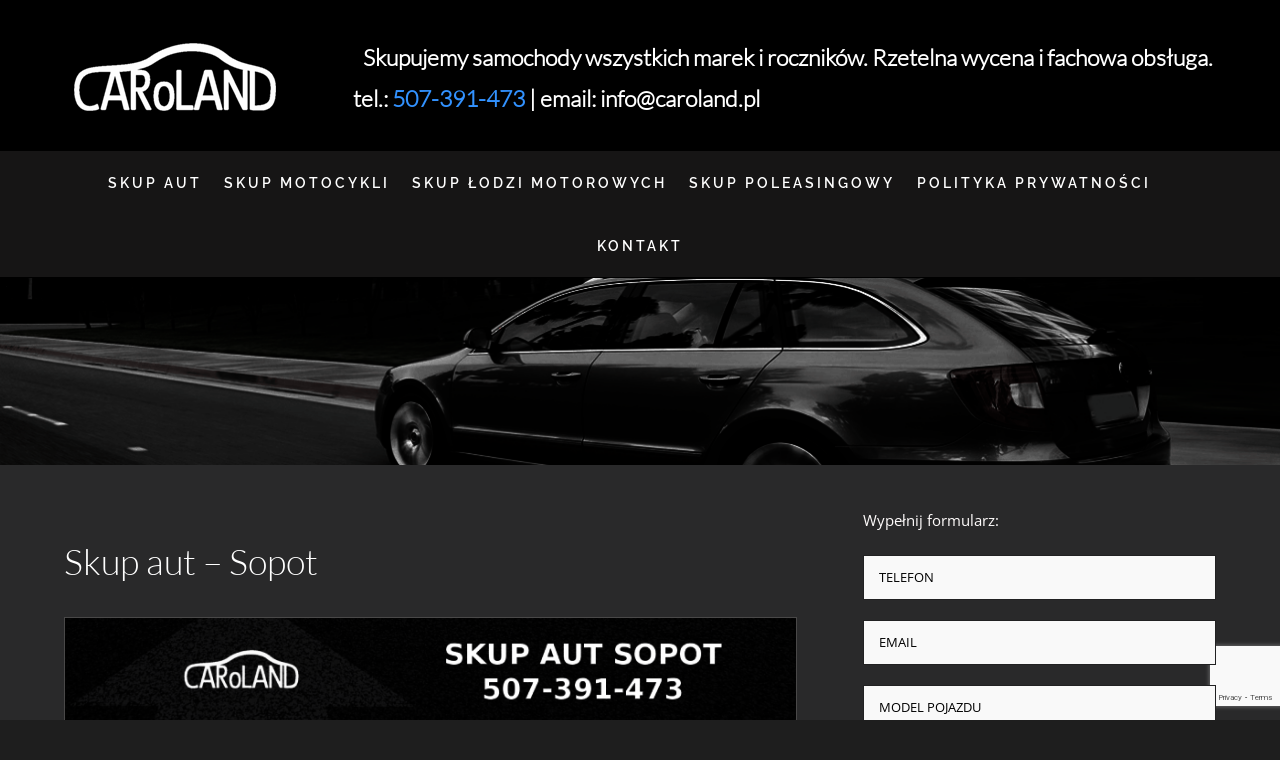

--- FILE ---
content_type: text/html; charset=utf-8
request_url: https://www.google.com/recaptcha/api2/anchor?ar=1&k=6LeR4AwdAAAAAMBwHxoVG9h2oKNM_r_lzWTIZ0PK&co=aHR0cHM6Ly9jYXJvbGFuZC5wbDo0NDM.&hl=en&v=PoyoqOPhxBO7pBk68S4YbpHZ&size=invisible&anchor-ms=20000&execute-ms=30000&cb=hi85o18txu67
body_size: 48582
content:
<!DOCTYPE HTML><html dir="ltr" lang="en"><head><meta http-equiv="Content-Type" content="text/html; charset=UTF-8">
<meta http-equiv="X-UA-Compatible" content="IE=edge">
<title>reCAPTCHA</title>
<style type="text/css">
/* cyrillic-ext */
@font-face {
  font-family: 'Roboto';
  font-style: normal;
  font-weight: 400;
  font-stretch: 100%;
  src: url(//fonts.gstatic.com/s/roboto/v48/KFO7CnqEu92Fr1ME7kSn66aGLdTylUAMa3GUBHMdazTgWw.woff2) format('woff2');
  unicode-range: U+0460-052F, U+1C80-1C8A, U+20B4, U+2DE0-2DFF, U+A640-A69F, U+FE2E-FE2F;
}
/* cyrillic */
@font-face {
  font-family: 'Roboto';
  font-style: normal;
  font-weight: 400;
  font-stretch: 100%;
  src: url(//fonts.gstatic.com/s/roboto/v48/KFO7CnqEu92Fr1ME7kSn66aGLdTylUAMa3iUBHMdazTgWw.woff2) format('woff2');
  unicode-range: U+0301, U+0400-045F, U+0490-0491, U+04B0-04B1, U+2116;
}
/* greek-ext */
@font-face {
  font-family: 'Roboto';
  font-style: normal;
  font-weight: 400;
  font-stretch: 100%;
  src: url(//fonts.gstatic.com/s/roboto/v48/KFO7CnqEu92Fr1ME7kSn66aGLdTylUAMa3CUBHMdazTgWw.woff2) format('woff2');
  unicode-range: U+1F00-1FFF;
}
/* greek */
@font-face {
  font-family: 'Roboto';
  font-style: normal;
  font-weight: 400;
  font-stretch: 100%;
  src: url(//fonts.gstatic.com/s/roboto/v48/KFO7CnqEu92Fr1ME7kSn66aGLdTylUAMa3-UBHMdazTgWw.woff2) format('woff2');
  unicode-range: U+0370-0377, U+037A-037F, U+0384-038A, U+038C, U+038E-03A1, U+03A3-03FF;
}
/* math */
@font-face {
  font-family: 'Roboto';
  font-style: normal;
  font-weight: 400;
  font-stretch: 100%;
  src: url(//fonts.gstatic.com/s/roboto/v48/KFO7CnqEu92Fr1ME7kSn66aGLdTylUAMawCUBHMdazTgWw.woff2) format('woff2');
  unicode-range: U+0302-0303, U+0305, U+0307-0308, U+0310, U+0312, U+0315, U+031A, U+0326-0327, U+032C, U+032F-0330, U+0332-0333, U+0338, U+033A, U+0346, U+034D, U+0391-03A1, U+03A3-03A9, U+03B1-03C9, U+03D1, U+03D5-03D6, U+03F0-03F1, U+03F4-03F5, U+2016-2017, U+2034-2038, U+203C, U+2040, U+2043, U+2047, U+2050, U+2057, U+205F, U+2070-2071, U+2074-208E, U+2090-209C, U+20D0-20DC, U+20E1, U+20E5-20EF, U+2100-2112, U+2114-2115, U+2117-2121, U+2123-214F, U+2190, U+2192, U+2194-21AE, U+21B0-21E5, U+21F1-21F2, U+21F4-2211, U+2213-2214, U+2216-22FF, U+2308-230B, U+2310, U+2319, U+231C-2321, U+2336-237A, U+237C, U+2395, U+239B-23B7, U+23D0, U+23DC-23E1, U+2474-2475, U+25AF, U+25B3, U+25B7, U+25BD, U+25C1, U+25CA, U+25CC, U+25FB, U+266D-266F, U+27C0-27FF, U+2900-2AFF, U+2B0E-2B11, U+2B30-2B4C, U+2BFE, U+3030, U+FF5B, U+FF5D, U+1D400-1D7FF, U+1EE00-1EEFF;
}
/* symbols */
@font-face {
  font-family: 'Roboto';
  font-style: normal;
  font-weight: 400;
  font-stretch: 100%;
  src: url(//fonts.gstatic.com/s/roboto/v48/KFO7CnqEu92Fr1ME7kSn66aGLdTylUAMaxKUBHMdazTgWw.woff2) format('woff2');
  unicode-range: U+0001-000C, U+000E-001F, U+007F-009F, U+20DD-20E0, U+20E2-20E4, U+2150-218F, U+2190, U+2192, U+2194-2199, U+21AF, U+21E6-21F0, U+21F3, U+2218-2219, U+2299, U+22C4-22C6, U+2300-243F, U+2440-244A, U+2460-24FF, U+25A0-27BF, U+2800-28FF, U+2921-2922, U+2981, U+29BF, U+29EB, U+2B00-2BFF, U+4DC0-4DFF, U+FFF9-FFFB, U+10140-1018E, U+10190-1019C, U+101A0, U+101D0-101FD, U+102E0-102FB, U+10E60-10E7E, U+1D2C0-1D2D3, U+1D2E0-1D37F, U+1F000-1F0FF, U+1F100-1F1AD, U+1F1E6-1F1FF, U+1F30D-1F30F, U+1F315, U+1F31C, U+1F31E, U+1F320-1F32C, U+1F336, U+1F378, U+1F37D, U+1F382, U+1F393-1F39F, U+1F3A7-1F3A8, U+1F3AC-1F3AF, U+1F3C2, U+1F3C4-1F3C6, U+1F3CA-1F3CE, U+1F3D4-1F3E0, U+1F3ED, U+1F3F1-1F3F3, U+1F3F5-1F3F7, U+1F408, U+1F415, U+1F41F, U+1F426, U+1F43F, U+1F441-1F442, U+1F444, U+1F446-1F449, U+1F44C-1F44E, U+1F453, U+1F46A, U+1F47D, U+1F4A3, U+1F4B0, U+1F4B3, U+1F4B9, U+1F4BB, U+1F4BF, U+1F4C8-1F4CB, U+1F4D6, U+1F4DA, U+1F4DF, U+1F4E3-1F4E6, U+1F4EA-1F4ED, U+1F4F7, U+1F4F9-1F4FB, U+1F4FD-1F4FE, U+1F503, U+1F507-1F50B, U+1F50D, U+1F512-1F513, U+1F53E-1F54A, U+1F54F-1F5FA, U+1F610, U+1F650-1F67F, U+1F687, U+1F68D, U+1F691, U+1F694, U+1F698, U+1F6AD, U+1F6B2, U+1F6B9-1F6BA, U+1F6BC, U+1F6C6-1F6CF, U+1F6D3-1F6D7, U+1F6E0-1F6EA, U+1F6F0-1F6F3, U+1F6F7-1F6FC, U+1F700-1F7FF, U+1F800-1F80B, U+1F810-1F847, U+1F850-1F859, U+1F860-1F887, U+1F890-1F8AD, U+1F8B0-1F8BB, U+1F8C0-1F8C1, U+1F900-1F90B, U+1F93B, U+1F946, U+1F984, U+1F996, U+1F9E9, U+1FA00-1FA6F, U+1FA70-1FA7C, U+1FA80-1FA89, U+1FA8F-1FAC6, U+1FACE-1FADC, U+1FADF-1FAE9, U+1FAF0-1FAF8, U+1FB00-1FBFF;
}
/* vietnamese */
@font-face {
  font-family: 'Roboto';
  font-style: normal;
  font-weight: 400;
  font-stretch: 100%;
  src: url(//fonts.gstatic.com/s/roboto/v48/KFO7CnqEu92Fr1ME7kSn66aGLdTylUAMa3OUBHMdazTgWw.woff2) format('woff2');
  unicode-range: U+0102-0103, U+0110-0111, U+0128-0129, U+0168-0169, U+01A0-01A1, U+01AF-01B0, U+0300-0301, U+0303-0304, U+0308-0309, U+0323, U+0329, U+1EA0-1EF9, U+20AB;
}
/* latin-ext */
@font-face {
  font-family: 'Roboto';
  font-style: normal;
  font-weight: 400;
  font-stretch: 100%;
  src: url(//fonts.gstatic.com/s/roboto/v48/KFO7CnqEu92Fr1ME7kSn66aGLdTylUAMa3KUBHMdazTgWw.woff2) format('woff2');
  unicode-range: U+0100-02BA, U+02BD-02C5, U+02C7-02CC, U+02CE-02D7, U+02DD-02FF, U+0304, U+0308, U+0329, U+1D00-1DBF, U+1E00-1E9F, U+1EF2-1EFF, U+2020, U+20A0-20AB, U+20AD-20C0, U+2113, U+2C60-2C7F, U+A720-A7FF;
}
/* latin */
@font-face {
  font-family: 'Roboto';
  font-style: normal;
  font-weight: 400;
  font-stretch: 100%;
  src: url(//fonts.gstatic.com/s/roboto/v48/KFO7CnqEu92Fr1ME7kSn66aGLdTylUAMa3yUBHMdazQ.woff2) format('woff2');
  unicode-range: U+0000-00FF, U+0131, U+0152-0153, U+02BB-02BC, U+02C6, U+02DA, U+02DC, U+0304, U+0308, U+0329, U+2000-206F, U+20AC, U+2122, U+2191, U+2193, U+2212, U+2215, U+FEFF, U+FFFD;
}
/* cyrillic-ext */
@font-face {
  font-family: 'Roboto';
  font-style: normal;
  font-weight: 500;
  font-stretch: 100%;
  src: url(//fonts.gstatic.com/s/roboto/v48/KFO7CnqEu92Fr1ME7kSn66aGLdTylUAMa3GUBHMdazTgWw.woff2) format('woff2');
  unicode-range: U+0460-052F, U+1C80-1C8A, U+20B4, U+2DE0-2DFF, U+A640-A69F, U+FE2E-FE2F;
}
/* cyrillic */
@font-face {
  font-family: 'Roboto';
  font-style: normal;
  font-weight: 500;
  font-stretch: 100%;
  src: url(//fonts.gstatic.com/s/roboto/v48/KFO7CnqEu92Fr1ME7kSn66aGLdTylUAMa3iUBHMdazTgWw.woff2) format('woff2');
  unicode-range: U+0301, U+0400-045F, U+0490-0491, U+04B0-04B1, U+2116;
}
/* greek-ext */
@font-face {
  font-family: 'Roboto';
  font-style: normal;
  font-weight: 500;
  font-stretch: 100%;
  src: url(//fonts.gstatic.com/s/roboto/v48/KFO7CnqEu92Fr1ME7kSn66aGLdTylUAMa3CUBHMdazTgWw.woff2) format('woff2');
  unicode-range: U+1F00-1FFF;
}
/* greek */
@font-face {
  font-family: 'Roboto';
  font-style: normal;
  font-weight: 500;
  font-stretch: 100%;
  src: url(//fonts.gstatic.com/s/roboto/v48/KFO7CnqEu92Fr1ME7kSn66aGLdTylUAMa3-UBHMdazTgWw.woff2) format('woff2');
  unicode-range: U+0370-0377, U+037A-037F, U+0384-038A, U+038C, U+038E-03A1, U+03A3-03FF;
}
/* math */
@font-face {
  font-family: 'Roboto';
  font-style: normal;
  font-weight: 500;
  font-stretch: 100%;
  src: url(//fonts.gstatic.com/s/roboto/v48/KFO7CnqEu92Fr1ME7kSn66aGLdTylUAMawCUBHMdazTgWw.woff2) format('woff2');
  unicode-range: U+0302-0303, U+0305, U+0307-0308, U+0310, U+0312, U+0315, U+031A, U+0326-0327, U+032C, U+032F-0330, U+0332-0333, U+0338, U+033A, U+0346, U+034D, U+0391-03A1, U+03A3-03A9, U+03B1-03C9, U+03D1, U+03D5-03D6, U+03F0-03F1, U+03F4-03F5, U+2016-2017, U+2034-2038, U+203C, U+2040, U+2043, U+2047, U+2050, U+2057, U+205F, U+2070-2071, U+2074-208E, U+2090-209C, U+20D0-20DC, U+20E1, U+20E5-20EF, U+2100-2112, U+2114-2115, U+2117-2121, U+2123-214F, U+2190, U+2192, U+2194-21AE, U+21B0-21E5, U+21F1-21F2, U+21F4-2211, U+2213-2214, U+2216-22FF, U+2308-230B, U+2310, U+2319, U+231C-2321, U+2336-237A, U+237C, U+2395, U+239B-23B7, U+23D0, U+23DC-23E1, U+2474-2475, U+25AF, U+25B3, U+25B7, U+25BD, U+25C1, U+25CA, U+25CC, U+25FB, U+266D-266F, U+27C0-27FF, U+2900-2AFF, U+2B0E-2B11, U+2B30-2B4C, U+2BFE, U+3030, U+FF5B, U+FF5D, U+1D400-1D7FF, U+1EE00-1EEFF;
}
/* symbols */
@font-face {
  font-family: 'Roboto';
  font-style: normal;
  font-weight: 500;
  font-stretch: 100%;
  src: url(//fonts.gstatic.com/s/roboto/v48/KFO7CnqEu92Fr1ME7kSn66aGLdTylUAMaxKUBHMdazTgWw.woff2) format('woff2');
  unicode-range: U+0001-000C, U+000E-001F, U+007F-009F, U+20DD-20E0, U+20E2-20E4, U+2150-218F, U+2190, U+2192, U+2194-2199, U+21AF, U+21E6-21F0, U+21F3, U+2218-2219, U+2299, U+22C4-22C6, U+2300-243F, U+2440-244A, U+2460-24FF, U+25A0-27BF, U+2800-28FF, U+2921-2922, U+2981, U+29BF, U+29EB, U+2B00-2BFF, U+4DC0-4DFF, U+FFF9-FFFB, U+10140-1018E, U+10190-1019C, U+101A0, U+101D0-101FD, U+102E0-102FB, U+10E60-10E7E, U+1D2C0-1D2D3, U+1D2E0-1D37F, U+1F000-1F0FF, U+1F100-1F1AD, U+1F1E6-1F1FF, U+1F30D-1F30F, U+1F315, U+1F31C, U+1F31E, U+1F320-1F32C, U+1F336, U+1F378, U+1F37D, U+1F382, U+1F393-1F39F, U+1F3A7-1F3A8, U+1F3AC-1F3AF, U+1F3C2, U+1F3C4-1F3C6, U+1F3CA-1F3CE, U+1F3D4-1F3E0, U+1F3ED, U+1F3F1-1F3F3, U+1F3F5-1F3F7, U+1F408, U+1F415, U+1F41F, U+1F426, U+1F43F, U+1F441-1F442, U+1F444, U+1F446-1F449, U+1F44C-1F44E, U+1F453, U+1F46A, U+1F47D, U+1F4A3, U+1F4B0, U+1F4B3, U+1F4B9, U+1F4BB, U+1F4BF, U+1F4C8-1F4CB, U+1F4D6, U+1F4DA, U+1F4DF, U+1F4E3-1F4E6, U+1F4EA-1F4ED, U+1F4F7, U+1F4F9-1F4FB, U+1F4FD-1F4FE, U+1F503, U+1F507-1F50B, U+1F50D, U+1F512-1F513, U+1F53E-1F54A, U+1F54F-1F5FA, U+1F610, U+1F650-1F67F, U+1F687, U+1F68D, U+1F691, U+1F694, U+1F698, U+1F6AD, U+1F6B2, U+1F6B9-1F6BA, U+1F6BC, U+1F6C6-1F6CF, U+1F6D3-1F6D7, U+1F6E0-1F6EA, U+1F6F0-1F6F3, U+1F6F7-1F6FC, U+1F700-1F7FF, U+1F800-1F80B, U+1F810-1F847, U+1F850-1F859, U+1F860-1F887, U+1F890-1F8AD, U+1F8B0-1F8BB, U+1F8C0-1F8C1, U+1F900-1F90B, U+1F93B, U+1F946, U+1F984, U+1F996, U+1F9E9, U+1FA00-1FA6F, U+1FA70-1FA7C, U+1FA80-1FA89, U+1FA8F-1FAC6, U+1FACE-1FADC, U+1FADF-1FAE9, U+1FAF0-1FAF8, U+1FB00-1FBFF;
}
/* vietnamese */
@font-face {
  font-family: 'Roboto';
  font-style: normal;
  font-weight: 500;
  font-stretch: 100%;
  src: url(//fonts.gstatic.com/s/roboto/v48/KFO7CnqEu92Fr1ME7kSn66aGLdTylUAMa3OUBHMdazTgWw.woff2) format('woff2');
  unicode-range: U+0102-0103, U+0110-0111, U+0128-0129, U+0168-0169, U+01A0-01A1, U+01AF-01B0, U+0300-0301, U+0303-0304, U+0308-0309, U+0323, U+0329, U+1EA0-1EF9, U+20AB;
}
/* latin-ext */
@font-face {
  font-family: 'Roboto';
  font-style: normal;
  font-weight: 500;
  font-stretch: 100%;
  src: url(//fonts.gstatic.com/s/roboto/v48/KFO7CnqEu92Fr1ME7kSn66aGLdTylUAMa3KUBHMdazTgWw.woff2) format('woff2');
  unicode-range: U+0100-02BA, U+02BD-02C5, U+02C7-02CC, U+02CE-02D7, U+02DD-02FF, U+0304, U+0308, U+0329, U+1D00-1DBF, U+1E00-1E9F, U+1EF2-1EFF, U+2020, U+20A0-20AB, U+20AD-20C0, U+2113, U+2C60-2C7F, U+A720-A7FF;
}
/* latin */
@font-face {
  font-family: 'Roboto';
  font-style: normal;
  font-weight: 500;
  font-stretch: 100%;
  src: url(//fonts.gstatic.com/s/roboto/v48/KFO7CnqEu92Fr1ME7kSn66aGLdTylUAMa3yUBHMdazQ.woff2) format('woff2');
  unicode-range: U+0000-00FF, U+0131, U+0152-0153, U+02BB-02BC, U+02C6, U+02DA, U+02DC, U+0304, U+0308, U+0329, U+2000-206F, U+20AC, U+2122, U+2191, U+2193, U+2212, U+2215, U+FEFF, U+FFFD;
}
/* cyrillic-ext */
@font-face {
  font-family: 'Roboto';
  font-style: normal;
  font-weight: 900;
  font-stretch: 100%;
  src: url(//fonts.gstatic.com/s/roboto/v48/KFO7CnqEu92Fr1ME7kSn66aGLdTylUAMa3GUBHMdazTgWw.woff2) format('woff2');
  unicode-range: U+0460-052F, U+1C80-1C8A, U+20B4, U+2DE0-2DFF, U+A640-A69F, U+FE2E-FE2F;
}
/* cyrillic */
@font-face {
  font-family: 'Roboto';
  font-style: normal;
  font-weight: 900;
  font-stretch: 100%;
  src: url(//fonts.gstatic.com/s/roboto/v48/KFO7CnqEu92Fr1ME7kSn66aGLdTylUAMa3iUBHMdazTgWw.woff2) format('woff2');
  unicode-range: U+0301, U+0400-045F, U+0490-0491, U+04B0-04B1, U+2116;
}
/* greek-ext */
@font-face {
  font-family: 'Roboto';
  font-style: normal;
  font-weight: 900;
  font-stretch: 100%;
  src: url(//fonts.gstatic.com/s/roboto/v48/KFO7CnqEu92Fr1ME7kSn66aGLdTylUAMa3CUBHMdazTgWw.woff2) format('woff2');
  unicode-range: U+1F00-1FFF;
}
/* greek */
@font-face {
  font-family: 'Roboto';
  font-style: normal;
  font-weight: 900;
  font-stretch: 100%;
  src: url(//fonts.gstatic.com/s/roboto/v48/KFO7CnqEu92Fr1ME7kSn66aGLdTylUAMa3-UBHMdazTgWw.woff2) format('woff2');
  unicode-range: U+0370-0377, U+037A-037F, U+0384-038A, U+038C, U+038E-03A1, U+03A3-03FF;
}
/* math */
@font-face {
  font-family: 'Roboto';
  font-style: normal;
  font-weight: 900;
  font-stretch: 100%;
  src: url(//fonts.gstatic.com/s/roboto/v48/KFO7CnqEu92Fr1ME7kSn66aGLdTylUAMawCUBHMdazTgWw.woff2) format('woff2');
  unicode-range: U+0302-0303, U+0305, U+0307-0308, U+0310, U+0312, U+0315, U+031A, U+0326-0327, U+032C, U+032F-0330, U+0332-0333, U+0338, U+033A, U+0346, U+034D, U+0391-03A1, U+03A3-03A9, U+03B1-03C9, U+03D1, U+03D5-03D6, U+03F0-03F1, U+03F4-03F5, U+2016-2017, U+2034-2038, U+203C, U+2040, U+2043, U+2047, U+2050, U+2057, U+205F, U+2070-2071, U+2074-208E, U+2090-209C, U+20D0-20DC, U+20E1, U+20E5-20EF, U+2100-2112, U+2114-2115, U+2117-2121, U+2123-214F, U+2190, U+2192, U+2194-21AE, U+21B0-21E5, U+21F1-21F2, U+21F4-2211, U+2213-2214, U+2216-22FF, U+2308-230B, U+2310, U+2319, U+231C-2321, U+2336-237A, U+237C, U+2395, U+239B-23B7, U+23D0, U+23DC-23E1, U+2474-2475, U+25AF, U+25B3, U+25B7, U+25BD, U+25C1, U+25CA, U+25CC, U+25FB, U+266D-266F, U+27C0-27FF, U+2900-2AFF, U+2B0E-2B11, U+2B30-2B4C, U+2BFE, U+3030, U+FF5B, U+FF5D, U+1D400-1D7FF, U+1EE00-1EEFF;
}
/* symbols */
@font-face {
  font-family: 'Roboto';
  font-style: normal;
  font-weight: 900;
  font-stretch: 100%;
  src: url(//fonts.gstatic.com/s/roboto/v48/KFO7CnqEu92Fr1ME7kSn66aGLdTylUAMaxKUBHMdazTgWw.woff2) format('woff2');
  unicode-range: U+0001-000C, U+000E-001F, U+007F-009F, U+20DD-20E0, U+20E2-20E4, U+2150-218F, U+2190, U+2192, U+2194-2199, U+21AF, U+21E6-21F0, U+21F3, U+2218-2219, U+2299, U+22C4-22C6, U+2300-243F, U+2440-244A, U+2460-24FF, U+25A0-27BF, U+2800-28FF, U+2921-2922, U+2981, U+29BF, U+29EB, U+2B00-2BFF, U+4DC0-4DFF, U+FFF9-FFFB, U+10140-1018E, U+10190-1019C, U+101A0, U+101D0-101FD, U+102E0-102FB, U+10E60-10E7E, U+1D2C0-1D2D3, U+1D2E0-1D37F, U+1F000-1F0FF, U+1F100-1F1AD, U+1F1E6-1F1FF, U+1F30D-1F30F, U+1F315, U+1F31C, U+1F31E, U+1F320-1F32C, U+1F336, U+1F378, U+1F37D, U+1F382, U+1F393-1F39F, U+1F3A7-1F3A8, U+1F3AC-1F3AF, U+1F3C2, U+1F3C4-1F3C6, U+1F3CA-1F3CE, U+1F3D4-1F3E0, U+1F3ED, U+1F3F1-1F3F3, U+1F3F5-1F3F7, U+1F408, U+1F415, U+1F41F, U+1F426, U+1F43F, U+1F441-1F442, U+1F444, U+1F446-1F449, U+1F44C-1F44E, U+1F453, U+1F46A, U+1F47D, U+1F4A3, U+1F4B0, U+1F4B3, U+1F4B9, U+1F4BB, U+1F4BF, U+1F4C8-1F4CB, U+1F4D6, U+1F4DA, U+1F4DF, U+1F4E3-1F4E6, U+1F4EA-1F4ED, U+1F4F7, U+1F4F9-1F4FB, U+1F4FD-1F4FE, U+1F503, U+1F507-1F50B, U+1F50D, U+1F512-1F513, U+1F53E-1F54A, U+1F54F-1F5FA, U+1F610, U+1F650-1F67F, U+1F687, U+1F68D, U+1F691, U+1F694, U+1F698, U+1F6AD, U+1F6B2, U+1F6B9-1F6BA, U+1F6BC, U+1F6C6-1F6CF, U+1F6D3-1F6D7, U+1F6E0-1F6EA, U+1F6F0-1F6F3, U+1F6F7-1F6FC, U+1F700-1F7FF, U+1F800-1F80B, U+1F810-1F847, U+1F850-1F859, U+1F860-1F887, U+1F890-1F8AD, U+1F8B0-1F8BB, U+1F8C0-1F8C1, U+1F900-1F90B, U+1F93B, U+1F946, U+1F984, U+1F996, U+1F9E9, U+1FA00-1FA6F, U+1FA70-1FA7C, U+1FA80-1FA89, U+1FA8F-1FAC6, U+1FACE-1FADC, U+1FADF-1FAE9, U+1FAF0-1FAF8, U+1FB00-1FBFF;
}
/* vietnamese */
@font-face {
  font-family: 'Roboto';
  font-style: normal;
  font-weight: 900;
  font-stretch: 100%;
  src: url(//fonts.gstatic.com/s/roboto/v48/KFO7CnqEu92Fr1ME7kSn66aGLdTylUAMa3OUBHMdazTgWw.woff2) format('woff2');
  unicode-range: U+0102-0103, U+0110-0111, U+0128-0129, U+0168-0169, U+01A0-01A1, U+01AF-01B0, U+0300-0301, U+0303-0304, U+0308-0309, U+0323, U+0329, U+1EA0-1EF9, U+20AB;
}
/* latin-ext */
@font-face {
  font-family: 'Roboto';
  font-style: normal;
  font-weight: 900;
  font-stretch: 100%;
  src: url(//fonts.gstatic.com/s/roboto/v48/KFO7CnqEu92Fr1ME7kSn66aGLdTylUAMa3KUBHMdazTgWw.woff2) format('woff2');
  unicode-range: U+0100-02BA, U+02BD-02C5, U+02C7-02CC, U+02CE-02D7, U+02DD-02FF, U+0304, U+0308, U+0329, U+1D00-1DBF, U+1E00-1E9F, U+1EF2-1EFF, U+2020, U+20A0-20AB, U+20AD-20C0, U+2113, U+2C60-2C7F, U+A720-A7FF;
}
/* latin */
@font-face {
  font-family: 'Roboto';
  font-style: normal;
  font-weight: 900;
  font-stretch: 100%;
  src: url(//fonts.gstatic.com/s/roboto/v48/KFO7CnqEu92Fr1ME7kSn66aGLdTylUAMa3yUBHMdazQ.woff2) format('woff2');
  unicode-range: U+0000-00FF, U+0131, U+0152-0153, U+02BB-02BC, U+02C6, U+02DA, U+02DC, U+0304, U+0308, U+0329, U+2000-206F, U+20AC, U+2122, U+2191, U+2193, U+2212, U+2215, U+FEFF, U+FFFD;
}

</style>
<link rel="stylesheet" type="text/css" href="https://www.gstatic.com/recaptcha/releases/PoyoqOPhxBO7pBk68S4YbpHZ/styles__ltr.css">
<script nonce="37Rwjm0JB3h48rRHWaQdcA" type="text/javascript">window['__recaptcha_api'] = 'https://www.google.com/recaptcha/api2/';</script>
<script type="text/javascript" src="https://www.gstatic.com/recaptcha/releases/PoyoqOPhxBO7pBk68S4YbpHZ/recaptcha__en.js" nonce="37Rwjm0JB3h48rRHWaQdcA">
      
    </script></head>
<body><div id="rc-anchor-alert" class="rc-anchor-alert"></div>
<input type="hidden" id="recaptcha-token" value="[base64]">
<script type="text/javascript" nonce="37Rwjm0JB3h48rRHWaQdcA">
      recaptcha.anchor.Main.init("[\x22ainput\x22,[\x22bgdata\x22,\x22\x22,\[base64]/[base64]/UltIKytdPWE6KGE8MjA0OD9SW0grK109YT4+NnwxOTI6KChhJjY0NTEyKT09NTUyOTYmJnErMTxoLmxlbmd0aCYmKGguY2hhckNvZGVBdChxKzEpJjY0NTEyKT09NTYzMjA/[base64]/MjU1OlI/[base64]/[base64]/[base64]/[base64]/[base64]/[base64]/[base64]/[base64]/[base64]/[base64]\x22,\[base64]\\u003d\x22,\[base64]/DnkDDgcOCw4zDocOFwrFfCcOHLidneF8qHBnCnmbChzHCmWvDlWAKPcKCAMKRwpPCrwPDrXPDo8KDSjvDssK1LcOJwpTDmsKwW8OnDcKmw44hIUkKw5nDinfCi8K7w6DCnw3CuGbDhRdWw7HCu8OVwqQJdMKww7nCrTvDiMOHLgjDhcO7wqQsay1BHcKmB1Nuw7h/fMOywr7CmMKAIcK/w4bDkMKZwpPCpgxgwrFpwoYPw7/[base64]/OX1JSyzCp8KLRcOLVMK4w7DDsMOywrVBesO2dcKWw7fDrsOVwoDCkiQNMcKzPgsUA8Khw6sWbsK3SMKPw7zCo8KgRw13KGbDncOFZcKWKkktW0TDisOuGW1HIGsqwpNyw4M5FcOOwop2w7XDsSlXUHzCusKqw7E/wrUOJBcUw4TDvMKNGMKAbiXCtsO4w4bCmcKiw4HDhsKswqnCkhrDgcKbwpEJwrzCh8KyM2DCpilpasKswq/[base64]/CisOUD8KWwpXDmXnCpFTClsK3VExjwoQwWAjCknTDvTDCqcKGPi5wwoHDp1fCi8O5w5LDs8KsADYkZMOBwrHCrxvCscKScH8CwqM0wrXDrWvDhhhNIcOPw5zCgsK+E0TDmcKybBLDlcORQz/Du8Orb2/Cs10/CcK1asOrwqbDl8KPwpnCjXPDs8Kvwrt9Y8Olwpd2wrHCv3rCsgPDncONCzDClSzCpsOYAm7DqMOVw5nCqnV0PcOsUy3DisKSe8O4UsKJw7wtwrVbwqHCv8KRwqHCqMOMw5sRworCvMOfwonDhVHCq3FYCjt0RTREw4R7J8O+wqd/wqfDiWIEDGrDk1MKw6ARwpRnw7XDuTXChnErw5rCsXwPwq3DnCHDiHR3wrMcw4ogw7cPRCrCv8KMXMO/w4DCh8OzwoxOwqB9aBFeTDdvXAvCrAI+bMOPw6vDiDsgGCTDqREnAsKFw6vDmsKnScO1w7paw5QiwoDChTJ4w4pOOw01YHxFbMKCMMKWw7NZwq/CtsOswqAOAMO9wrlnMMKtwosnHH0awpxwwqLCpcOdMsKdwoPCvMO7wr3CncOpWRwZByXDkiJcCsKOwr7Dpm3ClAbCiSvDqMKwwp9ufAHDuHvCq8KwQMO4woASw7kSwqfCgsOJwoQwVj/CrUx3SjhfwrnDucKXVcOOw5DClH1cwqNZQCHCicOYA8OvLcKZOcKLw7fDgjJew4bCn8OpwpJjwqHDukHDlsKYM8Ogw6Z9w6vCsBTDgRlNWwvDgcOVw6ZSE2TCnkXClsK/QBbCqXkoIW3DkjDDhMOcw5Q/aRt+I8O5w6/[base64]/CjsOOQW5xw7bDhsKLEWLDu8KJw4DChULDoMKjwqQiEsK/w4pBUALDusK7wojDvAfCuRTDscOZBlbCo8OQcWnDisKFw6cDw47CuHpQwpbCp37DlRXDocO8w5fDpU8Gw4rDi8KQwo3DnFrCgcKHw4jDqsOsWsKjFjYTN8OlSGRKGGQNw7g7w5zDvBXCtWzDuMO+MTzDiz/[base64]/OMKJw6XDqMOYwqQYOURtwpHCm8OuAMOABiUJw5I1w6/DthYkw4XCmcOVworDoMO0wqs2IUF1P8OMRcKuw7jCnsKXBzTDj8KIw5wjccKYwolxwqkjw4/Ci8OYKcOyCW9rXsKEQjbCssKkDE96woYXwot3YMO1HMK6Q0gXw6FBw5PDjsKufinCh8KTwr7CvVkeL8O/[base64]/[base64]/[base64]/CvcKDwr1hIcKNw5TCvjA6KsKrwogKamxEScOQwr9cNSM1wqccwpEwwpvDnMKfwpZxw4Fcwo3CnCRHDcKLw5nCisOWw77DlSvDh8K2PEU/w5URG8Kew7F9BXnCs3XCl3gDwpfDvwfCrWzCkcOdccOawpECwrfCjU3Do1PCusKbeSjDosOKTsOEw4bDinVOA3/CpsOcVV7CvkVbw6bDs8KFDWLDg8OMwog1woA8FMK+BMKpKHXCo3/CihRWw51WbirCusOIw6DDgsO2w4DCrsKEw6Qvwq07wpnCgsK6w4LCmMOhwqk4w6jCgBTCmE0kw5TDscOyw4PDhsOzw5/DtcKzCU/CncK2dxBWK8KkN8KbOhDCqMKtw4tYw5/Cl8Ojwr3DvhlXZMKnPcKZw6/CtsKFEkrCtQVVw77Dm8KRwqTDmMKuw5Miw5skw6fDtcOkw5HDpcKdKcKARgbDscKXUcKMSk7DpMK+EkfCqcOrRC7CvMOxYMOAQMOQwosKw5g/wpFJwq3DjRnCnsO7VsKBw5XDmATDm0AcKwjDs30BbSLDqATDjUDDkGLCgcKtw49IwoXCkMKewqpxw5UhZmUOwqkoF8OXacOoPsKawqoCw60zw5/ClxDCt8KhT8K/wq/[base64]/DlsKaw64ECkhGLsKcw4zDucOLw6vDisOTwpDCtnsVUcOlw79OwpPDr8Kocm5/wqDDj0kjZsKtwqLCucOAPcOwwq43dcOADcKxWWZdw4sfX8OZw7LDiiHDvsOgQ2MNQHgxw7HCghx9wq7DtFp4AsK+w6lYacOSwoDDrnfDjsKbwonDr0l7ChfDqcKgG2HDl2R7BDrDqsOUwqbDrcOOwqfCih3CncKQKDDCsMK3wqUNw6fDmmVqwoEuMsK/YsKXwrzDu8OmWk9gw5PDswwQbBpNZsK0w6hmQcO2wq/[base64]/DgcKnDFPChcKbD8OqwpTDucOdXRrCmSjDvSXCuMOlQMOqRMO6d8OGwo8jOsODwoHCucKsazXCkHMDwo/DjQwpwrZVwo7Dk8Kgw6R2NMOow4bChm7DoGXDssK0AH1uQcOpw5TDn8KyN0UTw4fCnsKcwphrNcOBw4HDhXpqw4/DmA8PwpfDmQI5wqx1MMK5wq4Xw7FlScOpambCuHV6eMKVw5vChcOlw57Cr8OGw41LZyrCj8O5wo3CuD1idsOyw7Zia8Olw71QaMO7w6XDgwZMw6tywq7CmyAaaMOmwp/CtsOhDMKXwpLDpMKVU8Osw4HClRFDaXwCTDHCiMO9w65/NsOVABF2w4nDqkLDkyvDvnkpecKbw4s/TsKzwqs3w63Du8OrAWzDp8O8YmbCumnCqMOBDsOiwpbCi1RLwr7CgcO9w7XDl8K2wqbCp3o8BsKiH1Zow5XCvcK4wrvCsMOlwoXDqcKPwq0sw4FAUMKzw6HDvx4FXmklw4w8acOCwp/CjMKDw6dxwrPCs8Orb8OOwq3CjMOfTVrDucKGwqAnw5M4w5R4fUsMwo9LAm45PcK+cizDg1s5HHUKw5PDicOscsO/esOJw6IGw5FDw63CvMKywqDCjcKJDyDDoVPDlQURZlbClsODwrQddhAJw7HCmHMCwpnCr8Ktc8OQw7M4w5B9wpJyw4hPwoPDvhTCmVfDtkzDghzCkUhuO8OCVMKLUlXCs37Dvit/EcKMwojDgcK7w7Q3N8O+J8KVw6bCr8KaKBbDr8ObwqJuwot3w57Cq8K0bkzCksO5EsO2w5PCv8OJwqoWwo8zByvDlcK3e1LCoz/[base64]/Cm8K4w4YkecOOC2PDiXlUOB9cRsKWw4BpcBTDt0DDgANyNQ58cRXCm8O2wrzCkCzDlXgPNiRRwoh/JWJswr3ChMK+woJIw5Bdw5fDksO+woV4w5w6wo7Dvg3CkhzCuMKbwqXDjj/Ci0LDsMKLwpgLwq9pwoVFFMO2wpTCqgVRW8KKw6w4dcOHEsKwdcKBVDVtF8KHBsOfLX0qVzNnw75sw5nDrk4jL8KDIlgTwqB2ZUPCrSDCtcOHw6INw6PCucKwwqHCoEzDnEdmwoQHScKuw6Bxw4nCh8OYPcOTwqbCpgYrwqwNa8K2wrZ9OHAOw5/CvsK7GsOlw7hDWGbCt8OFbcKTw7zClMOnw5NRN8OLw6nCkMO/dsO+fgbDoMOdwrbCpD3DlRPCssK5wpPCjsOyXsKHwojCjMOSNlnCuWnCuwnDq8O2wqdmwrDDlW4Mw45LwpNoF8OfwpnCkAvDqcKoZ8KHNWJXE8KWRBTCnMOJCzhmKsKTBMOiw5RgwrPDjBJFIsOhw7QRSirDvsO8w6/[base64]/Chj9ZVsKrB3TCqU11w4Fqw7JLwq3Dqmg9w5lQwrfDrsOTw4BZwqHDu8KtKBtbC8KOS8OpNsKPwrPCn3nCpDDCvnxOwo3CtBHDg0EzEcOXw4TChsO4w7nChcOew63Ck8OrUsKywrrDjX3DjDrDicOWVcK0B8KlDjVGw7/Dp0LDqMOvNsOtWsKRIncwQcOeG8OMeg7CjFpbWcKvw7bDsMOqw4zCsUYqw5sAw7MPw5NHwr3CoTTDvDwJw4nDpj/[base64]/DtUjCpcONUmEcQRw7S07DmhPDr8KYMMKjA8KzaEvDt24CcRV/[base64]/CjMOmNgvCnigaZsKlCRvCkcODPsOrHSDCisOCQ8KFAcOAwrnCvx4Pw6powoLDlMOEw49oPV/[base64]/Cv8OEen7CmsOMw5NqwoLCqy5tw45owpUyw7tvw4zCnMOlUcOywrk/wpdFEMK/D8OHTh3Ch2fCnMOvcsK8LsKcwpJTw6hwFcOgw5oewpVWw4prA8Kfw5LDosO9QF4uw74NwqTDpcOfPcKKwqHCncKUwrt+worDosKDw4bDhMOaLQ44wot/w7UBHzV/[base64]/Dh0XDlQFcwqdpa3TDisKBXMO+w5fDmzNiQSlYWsK6YsKsATTCrMOnP8KHw5Jnd8KEwox3TsKNwpwpdBHDuMOkw7vCo8Ogw7AGDlhCwr3DoQ0tfUTDpDoawr0owrXDomdqwo8fHjoHw747wpTDucKbw53DgwsywpAiH8OUw7s8OMK3wr/Cq8KcYMKjw7wcTVgWw47DlcOpaRjDgsKsw4Zmw4rDsUAwwoEPbsKvwo7Cn8K5K8K+OijCkyV8UwDDl8O6UmLDi0rCoMKiw6XDrcOgw6UeZDrDi03CoVo+wp9eZ8K/JcKwAXjDncK0wqguwohMKU3CsVvDvsKkDQxAJy4fLl3CpsKJwqsdw7TCtcOOwpsuP3oIPVdLe8O/[base64]/Ct1HDoMKtTnYpwolgwr3Co3vDs8Onw7/[base64]/w5IDw4zCl8KvwrHDosKxVcO2KVwpw7xawoJjwqIMw5Fawp7Dkw7Dp2fCo8Ofw69vaE15wq/DtcK9fsK7UH83wqgqMRpUXsOBbzoCRcOSEMO5w43DksKpcUDCkMKpZTFbTVYJw7bCjhTDg1/DhXIldcKydnLCjwRJe8KlGsOuIMOrw63DuMOAN0gvw4PCl8OGw7leRR11enLDjx50w6LCnsKjXH3DjFV/E1DDmWLDhcKPFQJ9O3zDhUdUw5gGwpvCnsO9wpPCpF/Du8OcU8OcwqXCikc5wrnClSnCumQgD2TDoyMywrVHA8O/wrMEw7MhwpMFw5AHw6xqLMKmw64+w5LDuiEfSzjDisKhRMO7EMOgw7IDHcObRDXDpXUvwrLDlBfDrkR/woMow7wHICkzVFjDgivDj8O7H8OAARbDh8Kawo9HATgHw5vCusOSawTDnEQiw57DusKGwo7Cg8KxXsK9THRjYSp0wolSw6cxwpNHwqrClj/DmEfDulV1wprDjwwuw7paMEoCw4bDiTjDrsKxUANfD1nDh2bCt8KqF0fCn8OgwodHFgMnwpA/[base64]/DvcKZUkcPw74CwoQaO8OpXHUJw5LCsSXDhcK0ClDCnwrCtzZfwrzClXvCiMOjwqnCiBRkZsKQecKow4FpZcKUw58UUMKdwqvCqwZlZhJgHmHDl09uwoJAOlcIcEQiwog1wp3DkTNXPcO4VhDDryPCslHCtMKpY8OmwrlGcQ9Zw6Y3Ww4wWMKlCEg3wq7CtnN/wpEwQcKNCTNxMsONw7nDqcO5wpzDncKNTcOWwpRaWcKww7nDg8OHwoTDtHwJYjrDoHEvwpnCm3zDpzYiwq4uMsOCwqTDkMOawpfCkMOTFCPDigkXw5/DmcK5A8OQw7E0w5TDj1zDgy/DoELCjF9gdcORSCbDphJhw4rDrFUQwpVow6IeMHXDnsOZKsK/CcKHWsO5UcKLccOYYXNhCMKuCMO1C0ETw67CuiDDlW/[base64]/Dj8OXJ3zDqsOpwqTDh8OCDFbDrcKuwqXCshXDin7DoMO4XisZQ8Kxw6V/w5PCqHvDvMOEEcKKbhrDok7Du8KABcOuElYRw4oVXcOxwrAkGsOiAT0lwqDCjMOMwrp/wp45akDDjHgKwp/DrcKzwoTDg8KFwqd9Hz7CtMKFdi4KwonDhcKXBDAOEsOHworDnSXDjsOABVsHwq/CpMKKOsOxVkHCgsOEw5HDosKUw4PDnk1Qw5FDWChzw4RuUUotR33DicOLFGLCqWvCvEfDiMKZI0rCmsO8BjbCnFLCsVRwGcOgwozCnVXDvXcfEV/DrnrCq8K0wrw8J08LYsKRVcKvwpPCgMOlDCDDoADDssOCNcOUwpDDqcKVVHvDj2LDozJpwq7CicOXGcO8U2lhW0rDoMK/JsOyFMKBAVXCn8KXNMKdXyvCsw/CscOlEsKYwpNow5zCmcO4wrfDiRZPYmzDiUZqwrjCsMKKMsOlwobDqAbCs8OewrTDksO6KEXCi8OqLUYmw7c8P2PDucOrw4TDssOzGWBjw64Lw6vDnkNyw6gpXGjCoA5DwpzDsX/DnS/DtcKHZhHDhcOAwrrDvsKDw7A1ezBUw6deBsKtXcKeCB3CscKTw7PDtcOGFMOrwpMfL8O8wpDCu8K2w7xNC8KqXcOEWDXCusKUw6MewpoAwo7DmVLDicOJw4/[base64]/UsOcw5gvU8KKTsK3HVs8w7zCrsOnUCjCrcKVw7oPT2zDkcOCw6tVwqx8BMO7AsK6ECHClX1OKsKdw4XClxRbFMOMQcOnw6Y9H8O0woRMMEgjwo1tEFrCv8O1w4phWlXDq09AeSfDtxFYKcKHworDogQFw7/ChcKJw55UVcKXw4TDscKxDsOUw7zDtQPDvSh/WMK+wr0Gw5Z9bMOywogNQcOJw7bCmn0JAW3DrXsNVVlnw73Cun7Cg8Ouw4/DumlbAMKCY1/CuFjDjivDiATDoR/[base64]/DgERLw4EFw7/DmMKQwobCoSrCgG3CmiPChjfDicOMwoLDtsKLwq1OJTVgAkgyR3rCmA7DqMOJw7LDucKmWcK0w65KMGbCo2kKWAXDuFFTF8OFDcKhLRzCvWLCsSjCt3PDmTvCmcOfIVRaw5/Dl8O7Ck/CqsKHa8O8wp9ZwovDl8OAwr3Dr8ONw5nDhcK8DcOQcEPDsMOdZ0AdwqPDrxbCl8KvLsKFwqhFwqLCgMOkw4E4wojCpm8/PMOqw4YZIgIPW0BMaGhqB8O3w5FZKAHDiRDCmzMSIVPCssKlw49kSlZIw5ABTGAmDVAlwr9jw44ow5UCwqvDoS3DsmPCjSXCnWTDunRyMRhGYXTCmkl3PsKuw4zDiVjCtMO4acOPYMKCw47Cr8K0a8Kww6B3wrnDvA/[base64]/wpzDjQPCg8KZw5LDkUvCmcKQQhLCksKUwqPDtlnDuBDCsSQhw6tnPsO6aMKpwofCtgDDicOLwq1LT8KQw6zCrsKMYU0Zwr3ChVjCmMKowop3wpBdHcKkL8KELsO0YCk1wolmF8K+w7/DkjLCpiMzw4HCiMKJasOpw6FzGMKUYBdVw6R3wpYpPcKOH8K8TsOickZHwrrCiMOGB1c4QlF5EGZUMWnDkGYzD8OfWcO6wqfDqcKcRx1jf8OOGT4ofsK5w7rDtAV5wolKWCLDoVArcSLDp8OIwp7Cv8K+By7Dn0dUH0XCj0bDocObYVDCmhQiwq/CpcOnw6nDpDjCqnkUw4jDtcKkwqUzwqLCi8O1VcKZCMOFw7/DjMOiB2oZNm7CucORDcOpwoIgIcKOAhDCpcKkI8O/[base64]/DtMOlwrhvw6rDoMOmHsO6wqsnw7VKGGQqw5VaS1PDvmjCqAvDmGvDnDvDk1J/w7rCpBzDrcOcw5zDowrChsORVyxQwpZww4klwrLDhMOUVzZHwqE5wpoGTcKcR8OERsOVXXJFbMKqLx/CjcOQYcO0cgADw4vDgsOuw7bDusKjG0UZw5gJPi3Dr1/DksOxJsKcwpXDsRHDt8OIw611w58Wwr1ywqdVw7bCrldyw70nNA16wp/CtMK4w73CisO6wr7DnsKFw4MAcWYmRMK9w7IVdnR0BmUKHHTDrcKGwrI3C8Kzw78TaMKne1DCjzDDr8KqwqfDk1kfwqXCk1BFBsK5wo/DkkMBOsOAZl3DlcKOw63DhcKSGcO0ccOnwrfCjyLDhwV6NB7Ct8KOTcK3w6rCvkDCmMOkw5MCwrXDqFXCmEDDp8OBbcOTwpYTWMOHwo3CkcObw5QCwq7DhU7DqRsrTmYAGnoTU8KReGDClT/DmMONw6LDr8Ovw7o3w5TCvlFywqQFw6XDhMK8ckgyOMKVIsO9HMOTwrjDnMOfw5nCjVvDqjF8S8O6BsOlU8K4MsKsw7HDm3NPwobCq288w5Bow60Cw4bDmMKRwrjDnX/CjkvDlMOnDzDDhg/[base64]/DpMONWUfDmFhHw7bDogoBwo0JNjPDrUVBw7s2Sx/[base64]/CvVnCrkU2woDDqTgWw7rCtiQrKQHCoMObw7gCw6c7ISXCoXFdwpnCll8gGkzDqsOcw5rDtiFQI8Kqw4UFw4PCucOfwpPCvsO4OsKpwp4+BMOvF8KsKsOFbFYjw7LDhsKvHcOiWydtUcOpODLDmMK/w7IvXjLDu1bCjS/Cp8Ogw4rDhADCvC3CtMKWwqYtw5BAwrs+w6/CscKjwqvCmCdiw68ZSizDnsOvwq5HWFgpIWB7aEXDp8OOcSAbGSptY8O5EsOtC8OxWTXCrMKnG1TDlcOLB8Kiw4bCvjpTARs2wr4mS8Ofwp/[base64]/Cq8KDPBbDq8OgwpY2f8K2Rw3CknDCtsOlw6XDiWvDmcKqRlDCmB/DhhBfT8KFw6dPw4IGw7Q5wqtFwrY8SXx3HH5AbcKcw47Du8KfX2jClE7Ci8Khw59Qw7vCq8KGNhPCkXJQW8OlfcOaQhvDviULEMO8N0TClU7CpHBYwpo5Z3zDp3BVw5BrGSzDvlTCtsOMRD/Co1rDpELCmsOFO3FTTVQ+w7F6wrYewplGQQt1w6bCqsK4w53DmWQVwqUnwqXDn8O2wrYhw57DkMOhTnobwqsJay5awpTCiXZGfcOCwq/CvHxramnChVRow4PCrmViw6rCi8OZVw5hcz7DjQXCkz4LRxRDw4JQwqAiDMOnw7fCjcKhaA4Fwpl4chTDk8Oqwqg3wr9Uwq/[base64]/TTnCp8K/A8KNbsOFw7V1My8swrY/[base64]/SMK9w77CvsOhw7FfwoEFM8K4wotvNi3ChyVmP8O5OcKzbw0cw4RhcMO8fMKew5fCisKmwrEqcAfCscKswpLDnTfDiAvDm8OSCMKmwpLDgkTDi0PDrTfCkHQiw6gMZMOWwqHCicOCwphnwqbDssOxMj9Yw4IqL8K/fn8GwpQnw73Do2xdcE3CtDnCm8Kxw51OZsOQwoMLw6VTw5rDvsKrFF1hwqTCnFwYUsKQGcKpbcO7wrHCvAkCQsKgw73Cq8OSJxJMwpjDiMKNw4Z8fcKWw4TCqBpHXz/DmEvDpMOHw6Nuw5HDuMKwwoHDpTTDilTCg1PDgsOrwrlrw58xXMKFw7YZaHggLcKcIjMwAsKmwqZYw5TCnwzDlVfDmFjDpcKQwr7Cj0/DsMKgwrrDsmbCscOww5vCnQY6w4Eyw5J5w4s3f3YNEcKHw64vwprCl8OHwrLDt8KMQyzDicKffA0qecKNbsO8fsK8w4VGMsK4wpFTLUDDosKMwoLCh3Vfw47CuHPDjDjCumsRNjZFwpTCmm/Ck8KKAMOtwrQDLsKqbsOVwp3DjhZQWEhsJsKDw5lYwqBjw6wIw7LDlkfDocKywrAvw5XCrUkTw45Fd8OIIxnCucKzw5zDoiDDm8Kvw7jCiSpTwrtKwrE5wrtzw4snIMOZAl3DjVXCpMONKyXCt8K0w7rChMOdPTR/w5jDsxlKeAnDllzDo1R4wrFowpfCiMOrOTlMwrAbf8OZXiPCsG9Fd8OmwqfCkgjCgcKCwrs9SSHCiFRaG1XClQEmw67ClTRyw5TCm8O2WGTCmsKzw4jCqBNRMU8Bw5dZBW3CoVQXwrvCisKmwrbDq0nCosO5PH/CnVPCulZLMiA5w74iT8OhMMK+w5TDmkvDsVLDi1NWd2NcwpU8H8K0wolCw7craUpfKcO2U1rCmcOPWE4fwrbDnWvCnWDDgirCvkt5RjxZw7tRw6/DsHDCvV/Dq8OowrgzwrLCh18PJw9OwonCrHwSFwlQAX3CuMKbw5BVwpwlw5o2EMKiP8Kxw6Irw5cSfXvCqMKqw54fw5bCoh8Lwo09TsK+w67Dt8KrWcOmE3XDn8KawozDtiRgcHM9wo0rHMKTHsKSRB/CjMOUw5/DpcO8IMOXdlseN2JqwqvCqwkww5zCsnTCvE4pwqrDjMOTw4vDlWjDrcOEMhRVI8Klw7vCnwFSwqDDmcKAwozDsMKoIj/ClX8eKyJadz/Dm1LCvWzDkH4ewpoOw4DDgMOrQ1sJw7bDnMKRw5c8WhPDocKmVMOIEMOMQsKcwoldVVojwoAXwrHDuEnCocKfbsKwwrvDrcKKwoHCjgVxdRksw5VUfsOOw48PewLDkUPDssOJw7/[base64]/O8O8w40NI8OESn0bwpzCncK9w6hXwpRxw4PDjMOeccKlG8K1P8KBCsOAw4FpK1PDkijDs8K/[base64]/[base64]/[base64]/wroCwqsoYsOODQQBw7XCs8ODwqLComB3wp09w6DDuMK7w4tTNgbDr8KbD8KDwoJmw6DDlsKsUMK2bFdNw7xLf0o+w4fCon/[base64]/Dl0TCq8OvLcKswr7DhDTCqGvDmMOvaUMAYcKGFsKxTSY/NTt5wpDCjFESw4rCiMKbwp8Gw5jCnsKbwqkEGU8/LsO2w6vDpRdWRcO5RSJ/EQoYwok/OMKmwoTDjzNEEkRrMcOAwqIzwoYaw5PDgMOdw6Eid8OYbsOFGC/[base64]/DvsObXcKOw47DncOKQMKeBj3Dvl7DsAdxwrLCvsOzbTbChsO8PsKcwqYKw4DDszw8wpAJDTwVw73Dvz3CksKaIcO+w5/CgMO/[base64]/CvcKBDMKJEy9pwpPCj8OzCMK4w7cHwrxUKAFQw6bDuzIHLMKbFMKgdGkjw60Qw6bDisO/I8O1w5h7PcOudMK7QyBawprChcKCDcK6FsKOUsOxZMO6W8KYCkEAPcKdwocDw6TCg8KHw4JwAxzCpcOyw6/DtxRQJwICwofCnGAMw6DDtGnDg8KVwqkHJjjCuMK7FDbDqMOBAmrCjAzDhlZtdMKgwpXDuMKlwoNyD8KhfcKRw4s/w77CokhAccOjesOPcTkbw5XDrlxKwoAoCMOGAcOrPxDCqW43PMKXwp/DtjvDuMO4R8OoOnloIiE8w5Nddw/DkmFow5PCjXrDgGQJKnDDhCjDm8Kaw6MNwoHCt8K+K8OYVSl9UcO3wox0NkbDt8KeOMKIwpfDhA9JEsOdw7IvQ8KAw7UHbBdWwrE1w5LCsVUUFsOqwqHCrcK/M8Ozw60/wpswwoNtw7B6CnkJwonDtsOqVTTCoycuS8K3OsO9N8Oiw54VEVjDqcOFw4DCrMKOw4XCuh7CkDvDghzDtkfDvTrCucKXw5bDtkLCkDwwMMOFwoDChzTClRfDk3Y3w4A/wp/DmMKKw5TDojgoX8OJw77Dh8KHXMO3woDCpMKow4vCmGZ9w5ZFwrZDwr1awqHChjdsw5xZLnLDo8O0NR3Dh3zDvcO1AMOiw5Jbw54EY8K3w5zDoMOTVGjCqiVpLSHDkgh+wo88w5/Dml4vGF3CukgmXMKwQ34zw4ZQECh7wr/DicKJWWBKwph5w5pmw6UuP8OJVcOSw5vCgsObwrvCr8Olw7QXwoHCriZBwqbDqnzCqsKrIlHCqGPDrcOtCsOGIAk3w5sTw4ZzfXfDiSY9wptWw4lIG3kiKMOkD8OiEsKcD8ORw4lHw6/[base64]/DgcKLw60iUsOSwqPCusOKJgLCrXXDvcKbwoQpwoYiw7EdKDnChkBUw4sQXF3CmMOsBsO4cjjCrHwYI8OUwr8VR2YON8KBw5XClwkawqTDscOXw7jDrMONAwV6f8K8wq/CvcOTdCHClsOHw7XCo3TCh8KtwprDpcKlw60UaTvCu8KbUcOIDjzCvMKewprCtShowrfDpVEHwoTCvlpswrjCvsK0w7F5w7kZw7LDsMKtXsKlwr/CrjRfw70fwp1fw6rDmsKNw5JKw6xMIsK6NDnDjlzDnMO/[base64]/DqMOcUsOHw53DtsO1wpkow7bDr8ORMUzDtkJpwq/[base64]/w4IkJMOew6FewovCrjlswr7DhBEvAsOAc8OMOMOkX17Cv1HDvThCw7DDkUzDjHl8RkHDhcOsasKefTbCv0VqFMOGwrNKL1rCljRFwolpw6TDm8OpwopEQ3vDhTLCoz5Ww6LDjz0uwrjDhU1IwqLCk0dUwpLCjDhZwp0kw50Iwok2w4ozw4I+LMKmwpjDpE/CmcOUB8KRRcK6wo7CjTFdaiwhe8Ktw4vCpsO4RsKSw71Aw4UHDSxEwp7Cu3gww6TCnl1PwqjDhhprwoIvw7DDl1YlwrFbwrfCjcK5Xi/CijhROsObTcKMw57DrcOyUFgncsOHwr3Cog3Di8OJw6fDnMO0JMKQTjlHXgxFwp3Cl1tfwpzDlcKMwoc5wrkpwqvDsX/Cv8ONBcKtwqV3KB04UcKvwogBw6bDt8O7wrZZUcK8PcOUWjLDr8KJw7PDv1PCs8KIeMKvcsOHPExKdDwOwpBXw5dPw6nDokDCggYzKMKoaDTDjVQIRMO7w5rCoERKwo/CogFbaWPCsHfDlg1hw6xtFsOlcxx8w4dALElvwrzCmCLDgsKGw75wNMOHJMOjEsKjw41sHMKgw7TDpcKjZMKiw5DDg8O3UVLCn8ObwqccRHnCkhzCuBkHCMKhRGsGw7PCgE7CqcOlPU/ChXh5w69Mw7bCocOLwp/Do8KiMS/[base64]/DrzPDnmBaZS4Hw7rDtsOWQl/DmmdTKUhnZsOswrXCs3Vlw5t0w4ghw4Qjwp3CocKULBDDmcKZwp4/[base64]/DtHwtJcORwrTCmsK3w5d5fsOnWCzCrcOPLy7Dt8KIcMKAdXJSeCRnw74+YWR6UMOJecKwwrzCjMK4w54XacKtT8O6NRJfbsKiw73Ds0fDs17CrGvCgHpvFMKgfsOKw5J/w6g6wqJwPSfDhMKndxDDocKOX8KIw7hlw7pIFsKWwoLCmMOqwq7CjCfDg8Kuw6vCo8KQUFrCtjIZa8OVw5PDpMKhwp5TLzk6ZTrCjTtGwqPCpUYFw4/DpcKyw57Do8OIw7DDvmfCoMKlw6XDjmPDqFbDkcKsUwoMwqM+alTDvMK9w7jDtGbCmUPCvsOTYwZfwotLwoAdfn1QW1R5QztTVsOyI8OCV8KDwrTCt3LCh8KNw6ADZzNseG3Ch1h/w7jCrcOwwqfCs3dgw5fDrgRGwpfCgFspwqVjW8KKwrJ4A8K0w6kWbCcXw5zDuWRyJWIhZMKaw7FATwwrPcKcbA/DnMKuVHDCpcKEWMOrd1jDicKmw416PcK7w6txwojDjCxjw4bCl0DDhmfCv8OWw4PDmixZV8Ovw4QUZgLDk8KxEDU8w4wSJcOaTyI/Q8O6woJId8Kpw4XDmWjCocK6wrEpw6NkAcOzw449eUoJXQN1w5s7OSvDv3wJw7jDkMKKW24OMcKqWMKmBRNpwoHCj2lRWTx+GcKEwpfDs0ohwqI9w5A1Aw7DqnzCq8KFGsOkwpzCmcO/[base64]/DohEow4PClk7CtA/Ch0VWwprCvcKhw4rCsUkewpF/w65JN8OYwr/Co8O9wofDu8KEWEVCwpfDo8KzfxnDoMOiw6kvwrvDpcK8w61zcA3DuMK8JynCiMKvwq0+WQ9UwrliMMO7w4TDiMKOXEEqwo9SJcOXwqQuWwxrwqVXcXbCscKUXw/[base64]/[base64]/wqvDinosSMOKe8K/eiPCn8O0FTnCl8K8wrA+wpceYELCvsO5w7Apc8O4wogZScO1VMOgFsOgDhJ8w7RCw4BLw5vDllbDpB/CpsOhwpbCrsKnB8KDw4TCkCzDusOqd8OIVEcVFCEaJsKvwpDCjB4fw6TCh1HCiz/CggJqwpTDocKDw4tPMnMAw4XClEPDi8KKKF0owrpvScKkw5QXwoRuw57Dr2/DgHpfw5hjwo8Qw4vDisOLwq/Di8Kjw7EnNMKpw6HCmzvDnMOVfHXCgF/ClsOLDgbDg8KHZ2bCgsOswooOAiYUwoXCrG4pccOtV8O6wqnCmiTCscKWeMOwwpDDhQhgJRLClxrDg8Kzwrdewr3ChcOkwqTCrB/Dm8KCw5LCkhUpwrrCnwrDl8K6PgkLHBfDkMOKYRHDvsKXwooXw4nCkhsvw5Vtw7vCkQ/CvcOIw4PCisOFNsOnLsOBDsOCLsK1w4tZSMOaw5jDvU9jFcOkB8KCeMOhHMOhJCnCgcKWwr4cXjTCkwLCjsOPw4HCvykNwq9zwr/[base64]/CksKmamA9w6jCpcKFwpl6JcOxwqdWVTPCoXQiw5vCtMOBw7zDvnEuZ1XCrGx1wqsnN8OfwoPCpzDDjcO0w409wrg0w4NMw5ENwr3Dl8Kgw7PCpMOzcMO9w4lKwpTCizAhLMOOKsKPwqHDj8KJw5/[base64]/w4bDucOFSS1WwpQqwrDCqzsaeBTDmELCn8OEwrDClzlbPsOeIsOpwobDkFPCu0/CrMK2C34+w55vPnzDnMODdMOmw6LDrEnCsMKLw5A4Z3Ugw5nDh8OawqQ/w5fDnXzDmTPChh9qw67DicKfwozDgcK6w7bDugwMw4lsVsKQDzfCmgbDhRcDwoA6eyYmDcOvwrVrDggYR2HDswjCmsKHZMOBM0TDsTg3w5wZwrbCsxUQw7kcPgfCnsKXwqV2w6fCg8OlY0Y7wqXDqsKIw5pdKMOkw5pSw5/[base64]/[base64]/DjizCjcOceFBKwocaMnTDmcO1wrzCqcOewobCv8KfwpfDnSkywrzCoVXClsO3wpYEby/Dh8Ogw4LDucO4wqV/[base64]/[base64]/[base64]/w5/[base64]/Dp8OeHsO4SyXDl2/DqlXCjsKoQxovSnDCjl3DnsKSwplrah93w7/DoGQbYGrCkn7DmwUpbmXCnMK8a8K0ai5Hw5VtH8KXwqY/C0AuGsOQw5XCosKzEQpWw6zDg8KpJ0kuWcO9A8OBWg3CqkQwwrXDhsKDwqYnIAfDvMKwK8KWPCfCojHDvsOpOxB/REHChsKGw6szwrgDZMKvWMODw7vCl8OMZHhxwpJAXsOqWcKWw53CpkBGEcKVwrNpHRojKcOaw6bCrDXDi8KMw4XDksK3w5fCjcKSNcKBTwJcShTDm8O4w6RPOMKcw5rCk1jDhMOCw4nCoMORw6rDmMK/w4HCk8KJwrdHw7pJwr3Cs8K7WXHCrcKrOzwlw4sqMmUxw4DDmg/[base64]/wrrDq2obw7Z3LsOpwq3ChsOvwrVPNsKHZwZEwp7CusKfZ8KpL8KMP8KVw55pw47Cj1Aew7JOXjIqw4HCr8OpwrrCmDJ9TsObw7TCr8KMY8OPQcKQWT5nw7lFw4HCrMKnw4nCgsOGCMO4woEbwqskWMOdwrTCqllmZsOhQ8ObwpMwVkbCn2LCul/Cll/Cs8Kiw45DwrTDpcOww6oIImzCnXnCoyVOw4Q3R2TCknTCvsK6w4kjCVYpwpLChcKnw57Ds8KLEylZw6ULwppGDj9KRsKNWgXDr8ONw5LCvsKkwr7Dj8OewrjClRnCl8OgOgjCoD41GUlbwovDkcOHZsKsV8Kha0/[base64]/wqQhwoUNwqxUwp8WIRLDpDLCnRfDnFg4w6HDjMK2X8O6wo3Dk8KNwp7DuMKWwo7DicKzw73CtcOgKXZ2X0lsw6TCvixjMsKpPcOhaMKzwroVwrrDjRtzwqMuw5lOwpxAdnMNw7hTVTITRsKYA8OUGnFpw4/[base64]/DkxrDiMOEEMKEF8OPPMKDwpBnwo1aKGkjb3Q/wqBLwqNbwqxkYTnDlcO1QsOvw50Bwq7Cl8KHw73Ch3lLwqHDn8KLJ8KuwrzChsKxD33CsF/DqcK4wp7DvsKPe8OGET7ChcKswoDDnSfCosOxLwnCucKVdV4Fw6wzw7HDqG/DrXPDocK8w5IuKl3Dt2HCqcKoY8Kad8OJTMKZSDDDnGBKwq1aR8OgQAM/WiJfw47CvsKHEU/[base64]/[base64]/CmcOdwpcDw5A9HMK9w4PDisKuXWfDqBNmwpfCpVkFw51rWMO/asK5NQsTw6ZERsO5wqHCr8KuNcOgesKqwqFYZEjClMKFfMKaX8KyNiwvwo9mw5knWsOaw5jCosO5wrxgDMKZNhUFw5dIw67CimDDq8Kaw58ywp/DnMKdK8KcBsKXbwRLwqBTHnbDlMKeJ0NBw6XCoMKUfMOufCPConDChRNYTMK0aMOPV8KkI8OFQcKLEcKIw6nCkSnDlAPDnsKAWh3CgF7CuMK2XcKqwpzDkcOAw6Bhw6jDv2gIG3vCv8KRw57CgwbDksKowpdCAcOINcOAEMKtw6pvw5/DqGvDpVrCoyzDogXDgjfDncO4wrUtwqDCksOBwrx/wrdMwr4QwpgQw6HDkcKId0rDljHChDjDm8OMdMO5WMKaCMKYbsOZBcKPbgZgZwTClMK+T8O7wq4MNhshHMOhwoppD8OSasO7PsK1wo/DisOewp0EfcOXDQbDsCfDnmHDqGHCmh0X\x22],null,[\x22conf\x22,null,\x226LeR4AwdAAAAAMBwHxoVG9h2oKNM_r_lzWTIZ0PK\x22,0,null,null,null,0,[21,125,63,73,95,87,41,43,42,83,102,105,109,121],[1017145,565],0,null,null,null,null,0,null,0,null,700,1,null,0,\[base64]/76lBhmnigkZhAoZnOKMAhk\\u003d\x22,0,0,null,null,1,null,0,1,null,null,null,0],\x22https://caroland.pl:443\x22,null,[3,1,1],null,null,null,1,3600,[\x22https://www.google.com/intl/en/policies/privacy/\x22,\x22https://www.google.com/intl/en/policies/terms/\x22],\x2269dIQhqu49kT7WDL4be7kyruf7o/7iZm76WnXmSTVic\\u003d\x22,1,0,null,1,1768629303736,0,0,[68,114],null,[199,166],\x22RC-5-l7kfoolU9MKQ\x22,null,null,null,null,null,\x220dAFcWeA4lr7K9DLbQEbcYmqPYPFRrcYQ4wQYmGOJjInTYXXeSRU5N1abxyV2Tfut8SI3Wq3vGRvQUQSgnXH8ZD0-Zlw4qx7IyUg\x22,1768712103615]");
    </script></body></html>